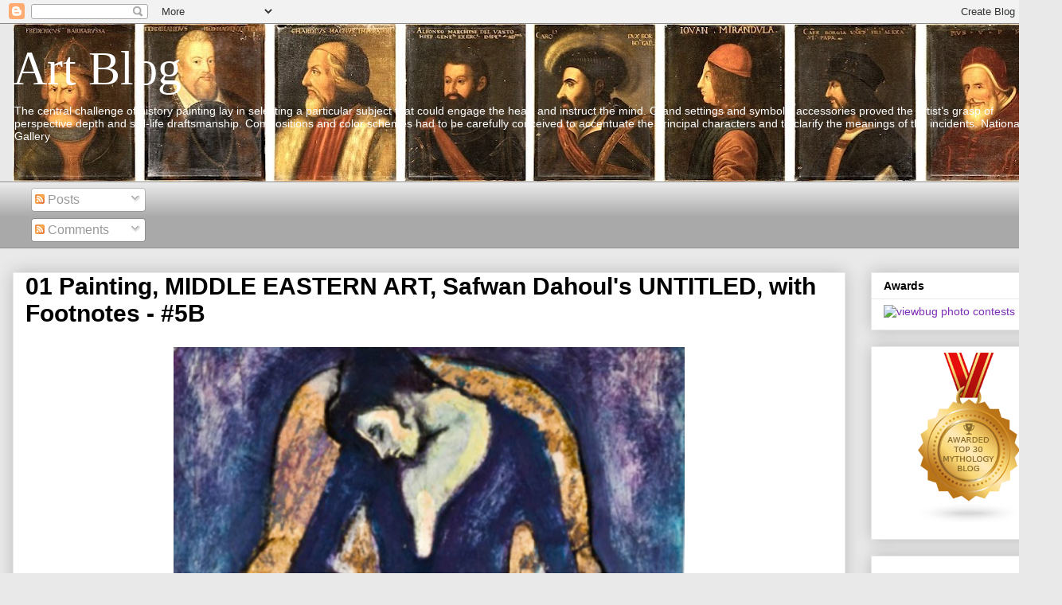

--- FILE ---
content_type: text/html; charset=UTF-8
request_url: https://myartblogcollection.blogspot.com/b/stats?style=BLACK_TRANSPARENT&timeRange=ALL_TIME&token=APq4FmAGDa0qaPsZa6L4TIdFeJlOia2pnN2cnXBSyEjQT_I9jTrWEq0aMeOsQDmbHbO-Rqq0HTFIkfqcj2T9NmLuebT-dnXuZA
body_size: -13
content:
{"total":1580610,"sparklineOptions":{"backgroundColor":{"fillOpacity":0.1,"fill":"#000000"},"series":[{"areaOpacity":0.3,"color":"#202020"}]},"sparklineData":[[0,20],[1,30],[2,38],[3,30],[4,36],[5,25],[6,19],[7,25],[8,19],[9,22],[10,42],[11,41],[12,32],[13,28],[14,25],[15,23],[16,43],[17,44],[18,54],[19,100],[20,80],[21,52],[22,43],[23,100],[24,56],[25,37],[26,44],[27,58],[28,52],[29,27]],"nextTickMs":225000}

--- FILE ---
content_type: text/html; charset=utf-8
request_url: https://www.google.com/recaptcha/api2/aframe
body_size: 266
content:
<!DOCTYPE HTML><html><head><meta http-equiv="content-type" content="text/html; charset=UTF-8"></head><body><script nonce="_3Xu4Vpsp2Me_2DJdHleDA">/** Anti-fraud and anti-abuse applications only. See google.com/recaptcha */ try{var clients={'sodar':'https://pagead2.googlesyndication.com/pagead/sodar?'};window.addEventListener("message",function(a){try{if(a.source===window.parent){var b=JSON.parse(a.data);var c=clients[b['id']];if(c){var d=document.createElement('img');d.src=c+b['params']+'&rc='+(localStorage.getItem("rc::a")?sessionStorage.getItem("rc::b"):"");window.document.body.appendChild(d);sessionStorage.setItem("rc::e",parseInt(sessionStorage.getItem("rc::e")||0)+1);localStorage.setItem("rc::h",'1768835668547');}}}catch(b){}});window.parent.postMessage("_grecaptcha_ready", "*");}catch(b){}</script></body></html>